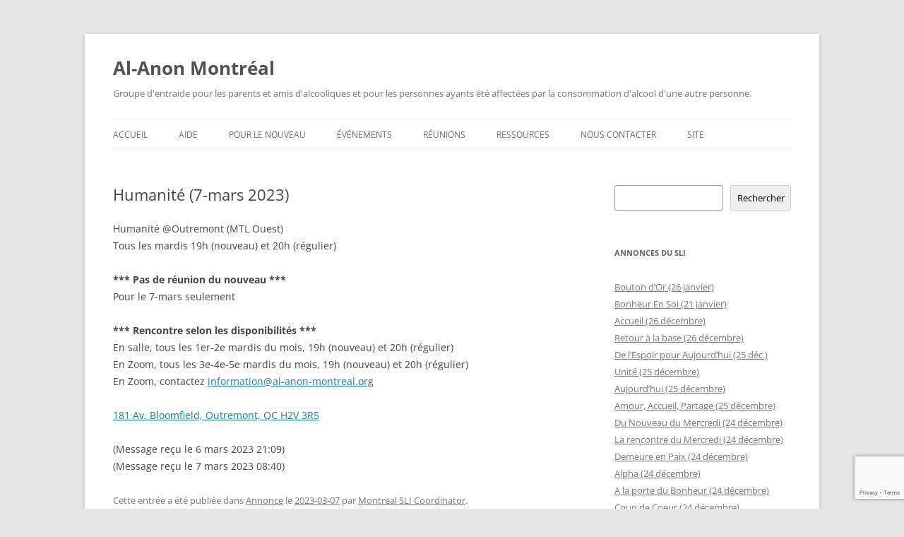

--- FILE ---
content_type: text/html; charset=UTF-8
request_url: https://al-anon-montreal.org/2023/03/humanite-7-mars/
body_size: 10834
content:
<!DOCTYPE html>
<!--[if IE 7]>
<html class="ie ie7" lang="fr-FR">
<![endif]-->
<!--[if IE 8]>
<html class="ie ie8" lang="fr-FR">
<![endif]-->
<!--[if !(IE 7) & !(IE 8)]><!-->
<html lang="fr-FR">
<!--<![endif]-->
<head>
<meta charset="UTF-8" />
<meta name="viewport" content="width=device-width, initial-scale=1.0" />
<title>Humanité (7-mars 2023) | Al-Anon Montréal</title>
<link rel="profile" href="https://gmpg.org/xfn/11" />
<link rel="pingback" href="https://al-anon-montreal.org/xmlrpc.php">
<!--[if lt IE 9]>
<script src="https://al-anon-montreal.org/wp-content/themes/twentytwelve/js/html5.js?ver=3.7.0" type="text/javascript"></script>
<![endif]-->
<meta name='robots' content='max-image-preview:large' />
	<style>img:is([sizes="auto" i], [sizes^="auto," i]) { contain-intrinsic-size: 3000px 1500px }</style>
	<link rel="alternate" type="application/rss+xml" title="Al-Anon Montréal &raquo; Flux" href="https://al-anon-montreal.org/feed/" />
<link rel="alternate" type="application/rss+xml" title="Al-Anon Montréal &raquo; Flux des commentaires" href="https://al-anon-montreal.org/comments/feed/" />
<script type="text/javascript">
/* <![CDATA[ */
window._wpemojiSettings = {"baseUrl":"https:\/\/s.w.org\/images\/core\/emoji\/16.0.1\/72x72\/","ext":".png","svgUrl":"https:\/\/s.w.org\/images\/core\/emoji\/16.0.1\/svg\/","svgExt":".svg","source":{"concatemoji":"https:\/\/al-anon-montreal.org\/wp-includes\/js\/wp-emoji-release.min.js?ver=6.8.3"}};
/*! This file is auto-generated */
!function(s,n){var o,i,e;function c(e){try{var t={supportTests:e,timestamp:(new Date).valueOf()};sessionStorage.setItem(o,JSON.stringify(t))}catch(e){}}function p(e,t,n){e.clearRect(0,0,e.canvas.width,e.canvas.height),e.fillText(t,0,0);var t=new Uint32Array(e.getImageData(0,0,e.canvas.width,e.canvas.height).data),a=(e.clearRect(0,0,e.canvas.width,e.canvas.height),e.fillText(n,0,0),new Uint32Array(e.getImageData(0,0,e.canvas.width,e.canvas.height).data));return t.every(function(e,t){return e===a[t]})}function u(e,t){e.clearRect(0,0,e.canvas.width,e.canvas.height),e.fillText(t,0,0);for(var n=e.getImageData(16,16,1,1),a=0;a<n.data.length;a++)if(0!==n.data[a])return!1;return!0}function f(e,t,n,a){switch(t){case"flag":return n(e,"\ud83c\udff3\ufe0f\u200d\u26a7\ufe0f","\ud83c\udff3\ufe0f\u200b\u26a7\ufe0f")?!1:!n(e,"\ud83c\udde8\ud83c\uddf6","\ud83c\udde8\u200b\ud83c\uddf6")&&!n(e,"\ud83c\udff4\udb40\udc67\udb40\udc62\udb40\udc65\udb40\udc6e\udb40\udc67\udb40\udc7f","\ud83c\udff4\u200b\udb40\udc67\u200b\udb40\udc62\u200b\udb40\udc65\u200b\udb40\udc6e\u200b\udb40\udc67\u200b\udb40\udc7f");case"emoji":return!a(e,"\ud83e\udedf")}return!1}function g(e,t,n,a){var r="undefined"!=typeof WorkerGlobalScope&&self instanceof WorkerGlobalScope?new OffscreenCanvas(300,150):s.createElement("canvas"),o=r.getContext("2d",{willReadFrequently:!0}),i=(o.textBaseline="top",o.font="600 32px Arial",{});return e.forEach(function(e){i[e]=t(o,e,n,a)}),i}function t(e){var t=s.createElement("script");t.src=e,t.defer=!0,s.head.appendChild(t)}"undefined"!=typeof Promise&&(o="wpEmojiSettingsSupports",i=["flag","emoji"],n.supports={everything:!0,everythingExceptFlag:!0},e=new Promise(function(e){s.addEventListener("DOMContentLoaded",e,{once:!0})}),new Promise(function(t){var n=function(){try{var e=JSON.parse(sessionStorage.getItem(o));if("object"==typeof e&&"number"==typeof e.timestamp&&(new Date).valueOf()<e.timestamp+604800&&"object"==typeof e.supportTests)return e.supportTests}catch(e){}return null}();if(!n){if("undefined"!=typeof Worker&&"undefined"!=typeof OffscreenCanvas&&"undefined"!=typeof URL&&URL.createObjectURL&&"undefined"!=typeof Blob)try{var e="postMessage("+g.toString()+"("+[JSON.stringify(i),f.toString(),p.toString(),u.toString()].join(",")+"));",a=new Blob([e],{type:"text/javascript"}),r=new Worker(URL.createObjectURL(a),{name:"wpTestEmojiSupports"});return void(r.onmessage=function(e){c(n=e.data),r.terminate(),t(n)})}catch(e){}c(n=g(i,f,p,u))}t(n)}).then(function(e){for(var t in e)n.supports[t]=e[t],n.supports.everything=n.supports.everything&&n.supports[t],"flag"!==t&&(n.supports.everythingExceptFlag=n.supports.everythingExceptFlag&&n.supports[t]);n.supports.everythingExceptFlag=n.supports.everythingExceptFlag&&!n.supports.flag,n.DOMReady=!1,n.readyCallback=function(){n.DOMReady=!0}}).then(function(){return e}).then(function(){var e;n.supports.everything||(n.readyCallback(),(e=n.source||{}).concatemoji?t(e.concatemoji):e.wpemoji&&e.twemoji&&(t(e.twemoji),t(e.wpemoji)))}))}((window,document),window._wpemojiSettings);
/* ]]> */
</script>
<style id='wp-emoji-styles-inline-css' type='text/css'>

	img.wp-smiley, img.emoji {
		display: inline !important;
		border: none !important;
		box-shadow: none !important;
		height: 1em !important;
		width: 1em !important;
		margin: 0 0.07em !important;
		vertical-align: -0.1em !important;
		background: none !important;
		padding: 0 !important;
	}
</style>
<link rel='stylesheet' id='wp-block-library-css' href='https://al-anon-montreal.org/wp-includes/css/dist/block-library/style.min.css?ver=6.8.3' type='text/css' media='all' />
<style id='wp-block-library-theme-inline-css' type='text/css'>
.wp-block-audio :where(figcaption){color:#555;font-size:13px;text-align:center}.is-dark-theme .wp-block-audio :where(figcaption){color:#ffffffa6}.wp-block-audio{margin:0 0 1em}.wp-block-code{border:1px solid #ccc;border-radius:4px;font-family:Menlo,Consolas,monaco,monospace;padding:.8em 1em}.wp-block-embed :where(figcaption){color:#555;font-size:13px;text-align:center}.is-dark-theme .wp-block-embed :where(figcaption){color:#ffffffa6}.wp-block-embed{margin:0 0 1em}.blocks-gallery-caption{color:#555;font-size:13px;text-align:center}.is-dark-theme .blocks-gallery-caption{color:#ffffffa6}:root :where(.wp-block-image figcaption){color:#555;font-size:13px;text-align:center}.is-dark-theme :root :where(.wp-block-image figcaption){color:#ffffffa6}.wp-block-image{margin:0 0 1em}.wp-block-pullquote{border-bottom:4px solid;border-top:4px solid;color:currentColor;margin-bottom:1.75em}.wp-block-pullquote cite,.wp-block-pullquote footer,.wp-block-pullquote__citation{color:currentColor;font-size:.8125em;font-style:normal;text-transform:uppercase}.wp-block-quote{border-left:.25em solid;margin:0 0 1.75em;padding-left:1em}.wp-block-quote cite,.wp-block-quote footer{color:currentColor;font-size:.8125em;font-style:normal;position:relative}.wp-block-quote:where(.has-text-align-right){border-left:none;border-right:.25em solid;padding-left:0;padding-right:1em}.wp-block-quote:where(.has-text-align-center){border:none;padding-left:0}.wp-block-quote.is-large,.wp-block-quote.is-style-large,.wp-block-quote:where(.is-style-plain){border:none}.wp-block-search .wp-block-search__label{font-weight:700}.wp-block-search__button{border:1px solid #ccc;padding:.375em .625em}:where(.wp-block-group.has-background){padding:1.25em 2.375em}.wp-block-separator.has-css-opacity{opacity:.4}.wp-block-separator{border:none;border-bottom:2px solid;margin-left:auto;margin-right:auto}.wp-block-separator.has-alpha-channel-opacity{opacity:1}.wp-block-separator:not(.is-style-wide):not(.is-style-dots){width:100px}.wp-block-separator.has-background:not(.is-style-dots){border-bottom:none;height:1px}.wp-block-separator.has-background:not(.is-style-wide):not(.is-style-dots){height:2px}.wp-block-table{margin:0 0 1em}.wp-block-table td,.wp-block-table th{word-break:normal}.wp-block-table :where(figcaption){color:#555;font-size:13px;text-align:center}.is-dark-theme .wp-block-table :where(figcaption){color:#ffffffa6}.wp-block-video :where(figcaption){color:#555;font-size:13px;text-align:center}.is-dark-theme .wp-block-video :where(figcaption){color:#ffffffa6}.wp-block-video{margin:0 0 1em}:root :where(.wp-block-template-part.has-background){margin-bottom:0;margin-top:0;padding:1.25em 2.375em}
</style>
<style id='classic-theme-styles-inline-css' type='text/css'>
/*! This file is auto-generated */
.wp-block-button__link{color:#fff;background-color:#32373c;border-radius:9999px;box-shadow:none;text-decoration:none;padding:calc(.667em + 2px) calc(1.333em + 2px);font-size:1.125em}.wp-block-file__button{background:#32373c;color:#fff;text-decoration:none}
</style>
<style id='global-styles-inline-css' type='text/css'>
:root{--wp--preset--aspect-ratio--square: 1;--wp--preset--aspect-ratio--4-3: 4/3;--wp--preset--aspect-ratio--3-4: 3/4;--wp--preset--aspect-ratio--3-2: 3/2;--wp--preset--aspect-ratio--2-3: 2/3;--wp--preset--aspect-ratio--16-9: 16/9;--wp--preset--aspect-ratio--9-16: 9/16;--wp--preset--color--black: #000000;--wp--preset--color--cyan-bluish-gray: #abb8c3;--wp--preset--color--white: #fff;--wp--preset--color--pale-pink: #f78da7;--wp--preset--color--vivid-red: #cf2e2e;--wp--preset--color--luminous-vivid-orange: #ff6900;--wp--preset--color--luminous-vivid-amber: #fcb900;--wp--preset--color--light-green-cyan: #7bdcb5;--wp--preset--color--vivid-green-cyan: #00d084;--wp--preset--color--pale-cyan-blue: #8ed1fc;--wp--preset--color--vivid-cyan-blue: #0693e3;--wp--preset--color--vivid-purple: #9b51e0;--wp--preset--color--blue: #21759b;--wp--preset--color--dark-gray: #444;--wp--preset--color--medium-gray: #9f9f9f;--wp--preset--color--light-gray: #e6e6e6;--wp--preset--gradient--vivid-cyan-blue-to-vivid-purple: linear-gradient(135deg,rgba(6,147,227,1) 0%,rgb(155,81,224) 100%);--wp--preset--gradient--light-green-cyan-to-vivid-green-cyan: linear-gradient(135deg,rgb(122,220,180) 0%,rgb(0,208,130) 100%);--wp--preset--gradient--luminous-vivid-amber-to-luminous-vivid-orange: linear-gradient(135deg,rgba(252,185,0,1) 0%,rgba(255,105,0,1) 100%);--wp--preset--gradient--luminous-vivid-orange-to-vivid-red: linear-gradient(135deg,rgba(255,105,0,1) 0%,rgb(207,46,46) 100%);--wp--preset--gradient--very-light-gray-to-cyan-bluish-gray: linear-gradient(135deg,rgb(238,238,238) 0%,rgb(169,184,195) 100%);--wp--preset--gradient--cool-to-warm-spectrum: linear-gradient(135deg,rgb(74,234,220) 0%,rgb(151,120,209) 20%,rgb(207,42,186) 40%,rgb(238,44,130) 60%,rgb(251,105,98) 80%,rgb(254,248,76) 100%);--wp--preset--gradient--blush-light-purple: linear-gradient(135deg,rgb(255,206,236) 0%,rgb(152,150,240) 100%);--wp--preset--gradient--blush-bordeaux: linear-gradient(135deg,rgb(254,205,165) 0%,rgb(254,45,45) 50%,rgb(107,0,62) 100%);--wp--preset--gradient--luminous-dusk: linear-gradient(135deg,rgb(255,203,112) 0%,rgb(199,81,192) 50%,rgb(65,88,208) 100%);--wp--preset--gradient--pale-ocean: linear-gradient(135deg,rgb(255,245,203) 0%,rgb(182,227,212) 50%,rgb(51,167,181) 100%);--wp--preset--gradient--electric-grass: linear-gradient(135deg,rgb(202,248,128) 0%,rgb(113,206,126) 100%);--wp--preset--gradient--midnight: linear-gradient(135deg,rgb(2,3,129) 0%,rgb(40,116,252) 100%);--wp--preset--font-size--small: 13px;--wp--preset--font-size--medium: 20px;--wp--preset--font-size--large: 36px;--wp--preset--font-size--x-large: 42px;--wp--preset--spacing--20: 0.44rem;--wp--preset--spacing--30: 0.67rem;--wp--preset--spacing--40: 1rem;--wp--preset--spacing--50: 1.5rem;--wp--preset--spacing--60: 2.25rem;--wp--preset--spacing--70: 3.38rem;--wp--preset--spacing--80: 5.06rem;--wp--preset--shadow--natural: 6px 6px 9px rgba(0, 0, 0, 0.2);--wp--preset--shadow--deep: 12px 12px 50px rgba(0, 0, 0, 0.4);--wp--preset--shadow--sharp: 6px 6px 0px rgba(0, 0, 0, 0.2);--wp--preset--shadow--outlined: 6px 6px 0px -3px rgba(255, 255, 255, 1), 6px 6px rgba(0, 0, 0, 1);--wp--preset--shadow--crisp: 6px 6px 0px rgba(0, 0, 0, 1);}:where(.is-layout-flex){gap: 0.5em;}:where(.is-layout-grid){gap: 0.5em;}body .is-layout-flex{display: flex;}.is-layout-flex{flex-wrap: wrap;align-items: center;}.is-layout-flex > :is(*, div){margin: 0;}body .is-layout-grid{display: grid;}.is-layout-grid > :is(*, div){margin: 0;}:where(.wp-block-columns.is-layout-flex){gap: 2em;}:where(.wp-block-columns.is-layout-grid){gap: 2em;}:where(.wp-block-post-template.is-layout-flex){gap: 1.25em;}:where(.wp-block-post-template.is-layout-grid){gap: 1.25em;}.has-black-color{color: var(--wp--preset--color--black) !important;}.has-cyan-bluish-gray-color{color: var(--wp--preset--color--cyan-bluish-gray) !important;}.has-white-color{color: var(--wp--preset--color--white) !important;}.has-pale-pink-color{color: var(--wp--preset--color--pale-pink) !important;}.has-vivid-red-color{color: var(--wp--preset--color--vivid-red) !important;}.has-luminous-vivid-orange-color{color: var(--wp--preset--color--luminous-vivid-orange) !important;}.has-luminous-vivid-amber-color{color: var(--wp--preset--color--luminous-vivid-amber) !important;}.has-light-green-cyan-color{color: var(--wp--preset--color--light-green-cyan) !important;}.has-vivid-green-cyan-color{color: var(--wp--preset--color--vivid-green-cyan) !important;}.has-pale-cyan-blue-color{color: var(--wp--preset--color--pale-cyan-blue) !important;}.has-vivid-cyan-blue-color{color: var(--wp--preset--color--vivid-cyan-blue) !important;}.has-vivid-purple-color{color: var(--wp--preset--color--vivid-purple) !important;}.has-black-background-color{background-color: var(--wp--preset--color--black) !important;}.has-cyan-bluish-gray-background-color{background-color: var(--wp--preset--color--cyan-bluish-gray) !important;}.has-white-background-color{background-color: var(--wp--preset--color--white) !important;}.has-pale-pink-background-color{background-color: var(--wp--preset--color--pale-pink) !important;}.has-vivid-red-background-color{background-color: var(--wp--preset--color--vivid-red) !important;}.has-luminous-vivid-orange-background-color{background-color: var(--wp--preset--color--luminous-vivid-orange) !important;}.has-luminous-vivid-amber-background-color{background-color: var(--wp--preset--color--luminous-vivid-amber) !important;}.has-light-green-cyan-background-color{background-color: var(--wp--preset--color--light-green-cyan) !important;}.has-vivid-green-cyan-background-color{background-color: var(--wp--preset--color--vivid-green-cyan) !important;}.has-pale-cyan-blue-background-color{background-color: var(--wp--preset--color--pale-cyan-blue) !important;}.has-vivid-cyan-blue-background-color{background-color: var(--wp--preset--color--vivid-cyan-blue) !important;}.has-vivid-purple-background-color{background-color: var(--wp--preset--color--vivid-purple) !important;}.has-black-border-color{border-color: var(--wp--preset--color--black) !important;}.has-cyan-bluish-gray-border-color{border-color: var(--wp--preset--color--cyan-bluish-gray) !important;}.has-white-border-color{border-color: var(--wp--preset--color--white) !important;}.has-pale-pink-border-color{border-color: var(--wp--preset--color--pale-pink) !important;}.has-vivid-red-border-color{border-color: var(--wp--preset--color--vivid-red) !important;}.has-luminous-vivid-orange-border-color{border-color: var(--wp--preset--color--luminous-vivid-orange) !important;}.has-luminous-vivid-amber-border-color{border-color: var(--wp--preset--color--luminous-vivid-amber) !important;}.has-light-green-cyan-border-color{border-color: var(--wp--preset--color--light-green-cyan) !important;}.has-vivid-green-cyan-border-color{border-color: var(--wp--preset--color--vivid-green-cyan) !important;}.has-pale-cyan-blue-border-color{border-color: var(--wp--preset--color--pale-cyan-blue) !important;}.has-vivid-cyan-blue-border-color{border-color: var(--wp--preset--color--vivid-cyan-blue) !important;}.has-vivid-purple-border-color{border-color: var(--wp--preset--color--vivid-purple) !important;}.has-vivid-cyan-blue-to-vivid-purple-gradient-background{background: var(--wp--preset--gradient--vivid-cyan-blue-to-vivid-purple) !important;}.has-light-green-cyan-to-vivid-green-cyan-gradient-background{background: var(--wp--preset--gradient--light-green-cyan-to-vivid-green-cyan) !important;}.has-luminous-vivid-amber-to-luminous-vivid-orange-gradient-background{background: var(--wp--preset--gradient--luminous-vivid-amber-to-luminous-vivid-orange) !important;}.has-luminous-vivid-orange-to-vivid-red-gradient-background{background: var(--wp--preset--gradient--luminous-vivid-orange-to-vivid-red) !important;}.has-very-light-gray-to-cyan-bluish-gray-gradient-background{background: var(--wp--preset--gradient--very-light-gray-to-cyan-bluish-gray) !important;}.has-cool-to-warm-spectrum-gradient-background{background: var(--wp--preset--gradient--cool-to-warm-spectrum) !important;}.has-blush-light-purple-gradient-background{background: var(--wp--preset--gradient--blush-light-purple) !important;}.has-blush-bordeaux-gradient-background{background: var(--wp--preset--gradient--blush-bordeaux) !important;}.has-luminous-dusk-gradient-background{background: var(--wp--preset--gradient--luminous-dusk) !important;}.has-pale-ocean-gradient-background{background: var(--wp--preset--gradient--pale-ocean) !important;}.has-electric-grass-gradient-background{background: var(--wp--preset--gradient--electric-grass) !important;}.has-midnight-gradient-background{background: var(--wp--preset--gradient--midnight) !important;}.has-small-font-size{font-size: var(--wp--preset--font-size--small) !important;}.has-medium-font-size{font-size: var(--wp--preset--font-size--medium) !important;}.has-large-font-size{font-size: var(--wp--preset--font-size--large) !important;}.has-x-large-font-size{font-size: var(--wp--preset--font-size--x-large) !important;}
:where(.wp-block-post-template.is-layout-flex){gap: 1.25em;}:where(.wp-block-post-template.is-layout-grid){gap: 1.25em;}
:where(.wp-block-columns.is-layout-flex){gap: 2em;}:where(.wp-block-columns.is-layout-grid){gap: 2em;}
:root :where(.wp-block-pullquote){font-size: 1.5em;line-height: 1.6;}
</style>
<link rel='stylesheet' id='contact-form-7-css' href='https://al-anon-montreal.org/wp-content/plugins/contact-form-7/includes/css/styles.css?ver=6.1.3' type='text/css' media='all' />
<link rel='stylesheet' id='twentytwelve-fonts-css' href='https://al-anon-montreal.org/wp-content/themes/twentytwelve/fonts/font-open-sans.css?ver=20230328' type='text/css' media='all' />
<link rel='stylesheet' id='twentytwelve-style-css' href='https://al-anon-montreal.org/wp-content/themes/twentytwelve/style.css?ver=20250715' type='text/css' media='all' />
<link rel='stylesheet' id='twentytwelve-block-style-css' href='https://al-anon-montreal.org/wp-content/themes/twentytwelve/css/blocks.css?ver=20240812' type='text/css' media='all' />
<!--[if lt IE 9]>
<link rel='stylesheet' id='twentytwelve-ie-css' href='https://al-anon-montreal.org/wp-content/themes/twentytwelve/css/ie.css?ver=20240722' type='text/css' media='all' />
<![endif]-->
<link rel='stylesheet' id='cf7cf-style-css' href='https://al-anon-montreal.org/wp-content/plugins/cf7-conditional-fields/style.css?ver=2.6.6' type='text/css' media='all' />
<script type="text/javascript" src="https://al-anon-montreal.org/wp-includes/js/jquery/jquery.min.js?ver=3.7.1" id="jquery-core-js"></script>
<script type="text/javascript" src="https://al-anon-montreal.org/wp-includes/js/jquery/jquery-migrate.min.js?ver=3.4.1" id="jquery-migrate-js"></script>
<script type="text/javascript" src="https://al-anon-montreal.org/wp-content/themes/twentytwelve/js/navigation.js?ver=20250303" id="twentytwelve-navigation-js" defer="defer" data-wp-strategy="defer"></script>
<link rel="https://api.w.org/" href="https://al-anon-montreal.org/wp-json/" /><link rel="alternate" title="JSON" type="application/json" href="https://al-anon-montreal.org/wp-json/wp/v2/posts/13874" /><link rel="EditURI" type="application/rsd+xml" title="RSD" href="https://al-anon-montreal.org/xmlrpc.php?rsd" />
<meta name="generator" content="WordPress 6.8.3" />
<link rel="canonical" href="https://al-anon-montreal.org/2023/03/humanite-7-mars/" />
<link rel='shortlink' href='https://al-anon-montreal.org/?p=13874' />
<link rel="alternate" title="oEmbed (JSON)" type="application/json+oembed" href="https://al-anon-montreal.org/wp-json/oembed/1.0/embed?url=https%3A%2F%2Fal-anon-montreal.org%2F2023%2F03%2Fhumanite-7-mars%2F" />
<link rel="alternate" title="oEmbed (XML)" type="text/xml+oembed" href="https://al-anon-montreal.org/wp-json/oembed/1.0/embed?url=https%3A%2F%2Fal-anon-montreal.org%2F2023%2F03%2Fhumanite-7-mars%2F&#038;format=xml" />
<!-- Analytics by WP Statistics - https://wp-statistics.com -->
</head>

<body class="wp-singular post-template-default single single-post postid-13874 single-format-standard wp-embed-responsive wp-theme-twentytwelve custom-font-enabled">
<div id="page" class="hfeed site">
	<a class="screen-reader-text skip-link" href="#content">Aller au contenu</a>
	<header id="masthead" class="site-header">
		<hgroup>
					<h1 class="site-title"><a href="https://al-anon-montreal.org/" rel="home" >Al-Anon Montréal</a></h1>
			<h2 class="site-description">Groupe d&#039;entraide pour les parents et amis d&#039;alcooliques et pour les personnes ayants été affectées par la consommation d&#039;alcool d&#039;une autre personne.</h2>
		</hgroup>

		<nav id="site-navigation" class="main-navigation">
			<button class="menu-toggle">Menu</button>
			<div class="menu-principal-container"><ul id="menu-principal" class="nav-menu"><li id="menu-item-479" class="menu-item menu-item-type-custom menu-item-object-custom menu-item-home menu-item-has-children menu-item-479"><a href="https://al-anon-montreal.org">Accueil</a>
<ul class="sub-menu">
	<li id="menu-item-17071" class="menu-item menu-item-type-post_type menu-item-object-page menu-item-17071"><a href="https://al-anon-montreal.org/reunions/al-anon-francais/">Al-Anon MTL français</a></li>
	<li id="menu-item-17072" class="menu-item menu-item-type-post_type menu-item-object-page menu-item-17072"><a href="https://al-anon-montreal.org/reunions/alateen/">Alateen MTL français</a></li>
	<li id="menu-item-17070" class="menu-item menu-item-type-post_type menu-item-object-page menu-item-17070"><a href="https://al-anon-montreal.org/reunions/al-anon-mtl-espanol/">Al-Anon MTL español</a></li>
	<li id="menu-item-17073" class="menu-item menu-item-type-post_type menu-item-object-page menu-item-17073"><a href="https://al-anon-montreal.org/reunions/al-anon-english/">AIS 88 English Meetings</a></li>
</ul>
</li>
<li id="menu-item-191" class="menu-item menu-item-type-post_type menu-item-object-page menu-item-191"><a href="https://al-anon-montreal.org/aide/">Aide</a></li>
<li id="menu-item-207" class="menu-item menu-item-type-post_type menu-item-object-page menu-item-has-children menu-item-207"><a href="https://al-anon-montreal.org/nouveau/">Pour le nouveau</a>
<ul class="sub-menu">
	<li id="menu-item-223" class="menu-item menu-item-type-post_type menu-item-object-page menu-item-223"><a href="https://al-anon-montreal.org/nouveau/quest-ce-que-al-anon/">Qu’est-ce que Al-Anon / Alateen ?</a></li>
	<li id="menu-item-230" class="menu-item menu-item-type-post_type menu-item-object-page menu-item-230"><a href="https://al-anon-montreal.org/nouveau/anonymat/">Anonymat</a></li>
	<li id="menu-item-222" class="menu-item menu-item-type-post_type menu-item-object-page menu-item-222"><a href="https://al-anon-montreal.org/nouveau/al-anon-est-il-pour-moi/">Al-Anon est-il pour moi ?</a></li>
	<li id="menu-item-224" class="menu-item menu-item-type-post_type menu-item-object-page menu-item-224"><a href="https://al-anon-montreal.org/nouveau/faq/">Questions fréquemment posées</a></li>
</ul>
</li>
<li id="menu-item-161" class="menu-item menu-item-type-post_type menu-item-object-page menu-item-has-children menu-item-161"><a href="https://al-anon-montreal.org/evenements/">Événements</a>
<ul class="sub-menu">
	<li id="menu-item-12281" class="menu-item menu-item-type-taxonomy menu-item-object-category menu-item-12281"><a href="https://al-anon-montreal.org/categorie/anniversaire/">Anniversaire</a></li>
	<li id="menu-item-597" class="menu-item menu-item-type-taxonomy menu-item-object-category current-post-ancestor current-menu-parent current-post-parent menu-item-597"><a href="https://al-anon-montreal.org/categorie/annonce/">Annonces</a></li>
	<li id="menu-item-12319" class="menu-item menu-item-type-taxonomy menu-item-object-category menu-item-12319"><a href="https://al-anon-montreal.org/categorie/assemblee-ensemble/">Assemblée Ensemble</a></li>
	<li id="menu-item-13260" class="menu-item menu-item-type-taxonomy menu-item-object-category menu-item-13260"><a href="https://al-anon-montreal.org/categorie/assemblee-ouverte/">Assemblée Ouverte</a></li>
	<li id="menu-item-13199" class="menu-item menu-item-type-taxonomy menu-item-object-category menu-item-13199"><a href="https://al-anon-montreal.org/categorie/congres-aa/">Congrès AA</a></li>
	<li id="menu-item-13200" class="menu-item menu-item-type-taxonomy menu-item-object-category menu-item-13200"><a href="https://al-anon-montreal.org/categorie/fermeture-definitive/">Fermeture Définitive</a></li>
	<li id="menu-item-12318" class="menu-item menu-item-type-taxonomy menu-item-object-category menu-item-12318"><a href="https://al-anon-montreal.org/categorie/fermeture-temporaire/">Fermeture Temporaire</a></li>
	<li id="menu-item-16114" class="menu-item menu-item-type-post_type menu-item-object-page menu-item-16114"><a href="https://al-anon-montreal.org/evenements/rencontre-du-sli-2025/">Rencontre du SLI (2025)</a></li>
</ul>
</li>
<li id="menu-item-208" class="menu-item menu-item-type-post_type menu-item-object-page menu-item-has-children menu-item-208"><a href="https://al-anon-montreal.org/reunions/">Réunions</a>
<ul class="sub-menu">
	<li id="menu-item-7809" class="menu-item menu-item-type-post_type menu-item-object-page menu-item-7809"><a href="https://al-anon-montreal.org/reunions/al-anon-francais/">Al-Anon MTL français</a></li>
	<li id="menu-item-7810" class="menu-item menu-item-type-post_type menu-item-object-page menu-item-7810"><a href="https://al-anon-montreal.org/reunions/alateen/">Alateen MTL français</a></li>
	<li id="menu-item-17059" class="menu-item menu-item-type-post_type menu-item-object-page menu-item-17059"><a href="https://al-anon-montreal.org/reunions/al-anon-mtl-espanol/">Al-Anon MTL español</a></li>
	<li id="menu-item-17150" class="menu-item menu-item-type-post_type menu-item-object-page menu-item-17150"><a href="https://al-anon-montreal.org/reunions/al-anon-english/">AIS 88 English Meetings</a></li>
	<li id="menu-item-1142" class="menu-item menu-item-type-custom menu-item-object-custom menu-item-1142"><a href="https://al-anon.org/fr/reunions-al-anon/outil-de-recherche-pour-les-reunions-al-anon/">Al-Anon (BSM)</a></li>
</ul>
</li>
<li id="menu-item-390" class="menu-item menu-item-type-post_type menu-item-object-page menu-item-has-children menu-item-390"><a href="https://al-anon-montreal.org/ressources/">Ressources</a>
<ul class="sub-menu">
	<li id="menu-item-14383" class="menu-item menu-item-type-post_type menu-item-object-page menu-item-14383"><a href="https://al-anon-montreal.org/ressources/alateen/">Alateen</a></li>
	<li id="menu-item-1390" class="menu-item menu-item-type-post_type menu-item-object-page menu-item-1390"><a href="https://al-anon-montreal.org/ressources/documentation/">Documentation</a></li>
	<li id="menu-item-377" class="menu-item menu-item-type-post_type menu-item-object-page menu-item-has-children menu-item-377"><a href="https://al-anon-montreal.org/ressources/information-publique/">Information Publique</a>
	<ul class="sub-menu">
		<li id="menu-item-17192" class="menu-item menu-item-type-post_type menu-item-object-page menu-item-17192"><a href="https://al-anon-montreal.org/ressources/information-publique/comment-aider-les-jeunes/">Lettre aux professionnels en relation d’aide aux étudiants</a></li>
		<li id="menu-item-17191" class="menu-item menu-item-type-post_type menu-item-object-page menu-item-17191"><a href="https://al-anon-montreal.org/ressources/information-publique/pour-une-table-dinformation-ou-une-conference/">Offre de conférence ou table d’information dans une école</a></li>
	</ul>
</li>
	<li id="menu-item-358" class="menu-item menu-item-type-post_type menu-item-object-page menu-item-358"><a href="https://al-anon-montreal.org/ressources/pour-les-professionnels/">Pour les professionnels</a></li>
	<li id="menu-item-555" class="menu-item menu-item-type-post_type menu-item-object-page menu-item-555"><a href="https://al-anon-montreal.org/ressources/videos/">Vidéos</a></li>
	<li id="menu-item-1002" class="menu-item menu-item-type-post_type menu-item-object-page menu-item-1002"><a href="https://al-anon-montreal.org/ressources/liens/">Liens</a></li>
</ul>
</li>
<li id="menu-item-649" class="menu-item menu-item-type-post_type menu-item-object-page menu-item-has-children menu-item-649"><a href="https://al-anon-montreal.org/pour-nous-contacter/">Nous contacter</a>
<ul class="sub-menu">
	<li id="menu-item-14412" class="menu-item menu-item-type-post_type menu-item-object-page menu-item-14412"><a href="https://al-anon-montreal.org/pour-nous-contacter/cp7-cg/">Changement de groupe</a></li>
	<li id="menu-item-14408" class="menu-item menu-item-type-post_type menu-item-object-page menu-item-14408"><a href="https://al-anon-montreal.org/pour-nous-contacter/cp7-ag/">Anniversaire de groupe</a></li>
	<li id="menu-item-14413" class="menu-item menu-item-type-post_type menu-item-object-page menu-item-14413"><a href="https://al-anon-montreal.org/pour-nous-contacter/cp7-ah/">Anniversaire hors région</a></li>
	<li id="menu-item-14414" class="menu-item menu-item-type-post_type menu-item-object-page menu-item-14414"><a href="https://al-anon-montreal.org/pour-nous-contacter/cp7-ao/">Assemblée ouverte</a></li>
	<li id="menu-item-14409" class="menu-item menu-item-type-post_type menu-item-object-page menu-item-14409"><a href="https://al-anon-montreal.org/pour-nous-contacter/cp7-ft/">Fermeture temporaire</a></li>
	<li id="menu-item-14411" class="menu-item menu-item-type-post_type menu-item-object-page menu-item-14411"><a href="https://al-anon-montreal.org/pour-nous-contacter/cp7-rip/">Changement de RIP</a></li>
	<li id="menu-item-14410" class="menu-item menu-item-type-post_type menu-item-object-page menu-item-14410"><a href="https://al-anon-montreal.org/pour-nous-contacter/cp7-rsi/">Changement de RSI</a></li>
	<li id="menu-item-14503" class="menu-item menu-item-type-post_type menu-item-object-page menu-item-14503"><a href="https://al-anon-montreal.org/pour-nous-contacter/cp7-aa/">Congrès AA</a></li>
	<li id="menu-item-16527" class="menu-item menu-item-type-post_type menu-item-object-page menu-item-16527"><a href="https://al-anon-montreal.org/pour-nous-contacter/cp7-nas/">Nouvelle Adhésion au SLI</a></li>
</ul>
</li>
<li id="menu-item-14379" class="menu-item menu-item-type-post_type menu-item-object-page menu-item-14379"><a href="https://al-anon-montreal.org/plan-du-site/">Site</a></li>
</ul></div>		</nav><!-- #site-navigation -->

			</header><!-- #masthead -->

	<div id="main" class="wrapper">

	<div id="primary" class="site-content">
		<div id="content" role="main">

			
				
	<article id="post-13874" class="post-13874 post type-post status-publish format-standard hentry category-annonce">
				<header class="entry-header">
			
						<h1 class="entry-title">Humanité (7-mars 2023)</h1>
								</header><!-- .entry-header -->

				<div class="entry-content">
			
<p>Humanité @Outremont (MTL Ouest)<br>Tous les mardis 19h (nouveau) et 20h (régulier)</p>



<p><strong>*** Pas de réunion du nouveau ***</strong><br>Pour le 7-mars seulement</p>



<p><strong>*** Rencontre selon les disponibilités ***</strong><br>En salle, tous les 1er-2e mardis du mois, 19h (nouveau) et 20h (régulier)<br>En Zoom, tous les 3e-4e-5e mardis du mois, 19h (nouveau) et 20h (régulier)<br>En Zoom, contactez&nbsp;<a rel="noreferrer noopener" href="/cdn-cgi/l/email-protection#b1d8dfd7dec3dcd0c5d8dedff1d0dd9cd0dfdedf9cdcdedfc5c3d4d0dd9fdec3d6" target="_blank"><span class="__cf_email__" data-cfemail="83eaede5ecf1eee2f7eaecedc3e2efaee2edecedaeeeecedf7f1e6e2efadecf1e4">[email&#160;protected]</span></a></p>



<p><a href="https://goo.gl/maps/XB42RKhctgHwAACeA" data-type="URL" data-id="https://goo.gl/maps/XB42RKhctgHwAACeA">181 Av. Bloomfield, Outremont, QC H2V 3R5</a></p>



<p>(Message reçu le 6 mars 2023 21:09)<br>(Message reçu le 7 mars 2023 08:40)</p>
					</div><!-- .entry-content -->
		
		<footer class="entry-meta">
			Cette entrée a été publiée dans <a href="https://al-anon-montreal.org/categorie/annonce/" rel="category tag">Annonce</a> le <a href="https://al-anon-montreal.org/2023/03/humanite-7-mars/" title="00:00" rel="bookmark"><time class="entry-date" datetime="2023-03-07T00:00:00-05:00">2023-03-07</time></a> <span class="by-author">par <span class="author vcard"><a class="url fn n" href="https://al-anon-montreal.org/author/coordonateur/" title="Afficher tous les articles par Montreal SLI Coordinator" rel="author">Montreal SLI Coordinator</a></span></span>.								</footer><!-- .entry-meta -->
	</article><!-- #post -->

				<nav class="nav-single">
					<h3 class="assistive-text">Navigation des articles</h3>
					<span class="nav-previous"><a href="https://al-anon-montreal.org/2023/03/amour-accueil-partage-6-fevr/" rel="prev"><span class="meta-nav">&larr;</span> Amour, Accueil, Partage (6-mars 2023)</a></span>
					<span class="nav-next"><a href="https://al-anon-montreal.org/2023/03/45e-congres-aa-11-mars/" rel="next">45e Congrès AA (11-mars 2023) <span class="meta-nav">&rarr;</span></a></span>
				</nav><!-- .nav-single -->

				
<div id="comments" class="comments-area">

	
	
	
</div><!-- #comments .comments-area -->

			
		</div><!-- #content -->
	</div><!-- #primary -->


			<div id="secondary" class="widget-area" role="complementary">
			<aside id="block-2" class="widget widget_block widget_search"><form role="search" method="get" action="https://al-anon-montreal.org/" class="wp-block-search__button-outside wp-block-search__text-button wp-block-search"    ><label class="wp-block-search__label screen-reader-text" for="wp-block-search__input-1" >Rechercher</label><div class="wp-block-search__inside-wrapper " ><input class="wp-block-search__input" id="wp-block-search__input-1" placeholder="" value="" type="search" name="s" required /><button aria-label="Rechercher" class="wp-block-search__button wp-element-button" type="submit" >Rechercher</button></div></form></aside><aside id="block-11" class="widget widget_block">
<div class="wp-block-group"><div class="wp-block-group__inner-container is-layout-constrained wp-block-group-is-layout-constrained"><h3 class="widget-title">ANNONCES DU SLI</h3><div class="wp-widget-group__inner-blocks"><ul class="wp-block-latest-posts__list wp-block-latest-posts"><li><a class="wp-block-latest-posts__post-title" href="https://al-anon-montreal.org/2025/11/bouton-dor-26-janvier/">Bouton d&rsquo;Or (26 janvier)</a></li>
<li><a class="wp-block-latest-posts__post-title" href="https://al-anon-montreal.org/2025/11/bonheur-en-soi-21-janvier/">Bonheur En Soi (21 janvier)</a></li>
<li><a class="wp-block-latest-posts__post-title" href="https://al-anon-montreal.org/2025/11/accueil-26-decembre/">Accueil (26 décembre)</a></li>
<li><a class="wp-block-latest-posts__post-title" href="https://al-anon-montreal.org/2025/11/retour-a-la-base-26-decembre/">Retour à la base (26 décembre)</a></li>
<li><a class="wp-block-latest-posts__post-title" href="https://al-anon-montreal.org/2025/11/de-lespoir-pour-aujourdhui-25-decembre/">De l&rsquo;Espoir pour Aujourd&rsquo;hui (25 déc.)</a></li>
<li><a class="wp-block-latest-posts__post-title" href="https://al-anon-montreal.org/2025/11/unite-25-decembre/">Unité (25 décembre)</a></li>
<li><a class="wp-block-latest-posts__post-title" href="https://al-anon-montreal.org/2025/11/aujourdhui-25-decembre/">Aujourd&rsquo;hui (25 décembre)</a></li>
<li><a class="wp-block-latest-posts__post-title" href="https://al-anon-montreal.org/2025/11/amour-accueil-partage-25-decembre/">Amour, Accueil, Partage (25 décembre)</a></li>
<li><a class="wp-block-latest-posts__post-title" href="https://al-anon-montreal.org/2025/11/du-nouveau-du-mercredi-24-decembre/">Du Nouveau du Mercredi (24 décembre)</a></li>
<li><a class="wp-block-latest-posts__post-title" href="https://al-anon-montreal.org/2025/11/la-rencontre-du-mercredi-24-decembre/">La rencontre du Mercredi (24 décembre)</a></li>
<li><a class="wp-block-latest-posts__post-title" href="https://al-anon-montreal.org/2025/11/demeure-en-paix-24-decembre/">Demeure en Paix (24 décembre)</a></li>
<li><a class="wp-block-latest-posts__post-title" href="https://al-anon-montreal.org/2025/11/alpha-24-decembre/">Alpha (24 décembre)</a></li>
<li><a class="wp-block-latest-posts__post-title" href="https://al-anon-montreal.org/2025/11/a-la-porte-du-bonheur-24-decembre/">A la porte du Bonheur (24 décembre)</a></li>
<li><a class="wp-block-latest-posts__post-title" href="https://al-anon-montreal.org/2025/11/coup-de-coeur-24-decembre/">Coup de Coeur (24 décembre)</a></li>
<li><a class="wp-block-latest-posts__post-title" href="https://al-anon-montreal.org/2025/11/laisse-parler-ton-coeur-20-decembre/">Laisse parler ton cœur (20 décembre)</a></li>
<li><a class="wp-block-latest-posts__post-title" href="https://al-anon-montreal.org/2025/11/le-chemin-de-lespoir-20-decembre/">Le Chemin de l&rsquo;Espoir (20 décembre)</a></li>
<li><a class="wp-block-latest-posts__post-title" href="https://al-anon-montreal.org/2025/11/au-quai-du-bonheur-07-decembre/">Au quai du Bonheur (07 décembre)</a></li>
<li><a class="wp-block-latest-posts__post-title" href="https://al-anon-montreal.org/2025/11/rayon-despoir-4-decembre/">Rayon d&rsquo;Espoir (4 décembre)</a></li>
<li><a class="wp-block-latest-posts__post-title" href="https://al-anon-montreal.org/2025/11/humanite-2-decembre/">Humanité (2 décembre)</a></li>
<li><a class="wp-block-latest-posts__post-title" href="https://al-anon-montreal.org/2025/11/pour-mieux-saimer-30-novembre/">Pour mieux s&rsquo;aimer (30 novembre)</a></li>
<li><a class="wp-block-latest-posts__post-title" href="https://al-anon-montreal.org/2025/11/du-nouveau-25-novembre/">Du Nouveau (25 novembre)</a></li>
<li><a class="wp-block-latest-posts__post-title" href="https://al-anon-montreal.org/2025/11/le-partage-du-bonheur-18-novembre/">Le Partage du Bonheur (18 novembre)</a></li>
</ul></div></div></div>
</aside><aside id="block-4" class="widget widget_block"><iframe loading="lazy" src="https://calendar.google.com/calendar/embed?height=600&wkst=1&ctz=America%2FToronto&showPrint=0&mode=AGENDA&title=Al-Anon%20MTL&src=YzQxMGs1bWpqczk1OG43b2NjNDh0dnQzcmNAZ3JvdXAuY2FsZW5kYXIuZ29vZ2xlLmNvbQ&src=cG1wbzYyMGEzbzlidTZrNnAxNGoxZDZqNG9AZ3JvdXAuY2FsZW5kYXIuZ29vZ2xlLmNvbQ&src=ODA4ZGU2ZjQ0NzVlOGQ1MjZiZTU3ZGJiMDEyZTY5YWM3YTJhMGQ3ZmZlNDNkMWM1NTAwMzY2ZWY5MzA3ZjJjMUBncm91cC5jYWxlbmRhci5nb29nbGUuY29t&color=%23795548&color=%23a79b8e&color=%23a79b8e" style="border:solid 1px #777" width="800" height="600" frameborder="0" scrolling="no"></iframe></aside><aside id="block-7" class="widget widget_block"><p><b>Légende</b><br>
&#128309; rencontre en présentiel<br>
&#128310; fermeture temporaire<br>
&#128187; rencontre électronique<br>
&#127880; assemblée ouverte / anniversaire<br>
&#9855; accès handicapé</p></aside>		</div><!-- #secondary -->
		</div><!-- #main .wrapper -->
	<footer id="colophon" role="contentinfo">
		<div class="site-info">
									<a href="https://wordpress.org/" class="imprint" title="Plate-forme de publication personnelle à la pointe de la sémantique">
				Fièrement propulsé par WordPress			</a>
		</div><!-- .site-info -->
	</footer><!-- #colophon -->
</div><!-- #page -->

<script data-cfasync="false" src="/cdn-cgi/scripts/5c5dd728/cloudflare-static/email-decode.min.js"></script><script type="speculationrules">
{"prefetch":[{"source":"document","where":{"and":[{"href_matches":"\/*"},{"not":{"href_matches":["\/wp-*.php","\/wp-admin\/*","\/wp-content\/uploads\/*","\/wp-content\/*","\/wp-content\/plugins\/*","\/wp-content\/themes\/twentytwelve\/*","\/*\\?(.+)"]}},{"not":{"selector_matches":"a[rel~=\"nofollow\"]"}},{"not":{"selector_matches":".no-prefetch, .no-prefetch a"}}]},"eagerness":"conservative"}]}
</script>
<script type="text/javascript" src="https://al-anon-montreal.org/wp-includes/js/dist/hooks.min.js?ver=4d63a3d491d11ffd8ac6" id="wp-hooks-js"></script>
<script type="text/javascript" src="https://al-anon-montreal.org/wp-includes/js/dist/i18n.min.js?ver=5e580eb46a90c2b997e6" id="wp-i18n-js"></script>
<script type="text/javascript" id="wp-i18n-js-after">
/* <![CDATA[ */
wp.i18n.setLocaleData( { 'text direction\u0004ltr': [ 'ltr' ] } );
/* ]]> */
</script>
<script type="text/javascript" src="https://al-anon-montreal.org/wp-content/plugins/contact-form-7/includes/swv/js/index.js?ver=6.1.3" id="swv-js"></script>
<script type="text/javascript" id="contact-form-7-js-translations">
/* <![CDATA[ */
( function( domain, translations ) {
	var localeData = translations.locale_data[ domain ] || translations.locale_data.messages;
	localeData[""].domain = domain;
	wp.i18n.setLocaleData( localeData, domain );
} )( "contact-form-7", {"translation-revision-date":"2025-02-06 12:02:14+0000","generator":"GlotPress\/4.0.1","domain":"messages","locale_data":{"messages":{"":{"domain":"messages","plural-forms":"nplurals=2; plural=n > 1;","lang":"fr"},"This contact form is placed in the wrong place.":["Ce formulaire de contact est plac\u00e9 dans un mauvais endroit."],"Error:":["Erreur\u00a0:"]}},"comment":{"reference":"includes\/js\/index.js"}} );
/* ]]> */
</script>
<script type="text/javascript" id="contact-form-7-js-before">
/* <![CDATA[ */
var wpcf7 = {
    "api": {
        "root": "https:\/\/al-anon-montreal.org\/wp-json\/",
        "namespace": "contact-form-7\/v1"
    },
    "cached": 1
};
/* ]]> */
</script>
<script type="text/javascript" src="https://al-anon-montreal.org/wp-content/plugins/contact-form-7/includes/js/index.js?ver=6.1.3" id="contact-form-7-js"></script>
<script type="text/javascript" id="wp-statistics-tracker-js-extra">
/* <![CDATA[ */
var WP_Statistics_Tracker_Object = {"requestUrl":"https:\/\/al-anon-montreal.org\/wp-json\/wp-statistics\/v2","ajaxUrl":"https:\/\/al-anon-montreal.org\/wp-admin\/admin-ajax.php","hitParams":{"wp_statistics_hit":1,"source_type":"post","source_id":13874,"search_query":"","signature":"28a5909f789148afc1174f5a5e439586","endpoint":"hit"},"onlineParams":{"wp_statistics_hit":1,"source_type":"post","source_id":13874,"search_query":"","signature":"28a5909f789148afc1174f5a5e439586","endpoint":"online"},"option":{"userOnline":"1","dntEnabled":"1","bypassAdBlockers":"","consentIntegration":{"name":null,"status":[]},"isPreview":false,"trackAnonymously":false,"isWpConsentApiActive":false,"consentLevel":"disabled"},"jsCheckTime":"60000","isLegacyEventLoaded":"","customEventAjaxUrl":"https:\/\/al-anon-montreal.org\/wp-admin\/admin-ajax.php?action=wp_statistics_custom_event&nonce=bdbe55b2f0"};
/* ]]> */
</script>
<script type="text/javascript" src="https://al-anon-montreal.org/wp-content/plugins/wp-statistics/assets/js/tracker.js?ver=14.15.6" id="wp-statistics-tracker-js"></script>
<script type="text/javascript" id="wpcf7cf-scripts-js-extra">
/* <![CDATA[ */
var wpcf7cf_global_settings = {"ajaxurl":"https:\/\/al-anon-montreal.org\/wp-admin\/admin-ajax.php"};
/* ]]> */
</script>
<script type="text/javascript" src="https://al-anon-montreal.org/wp-content/plugins/cf7-conditional-fields/js/scripts.js?ver=2.6.6" id="wpcf7cf-scripts-js"></script>
<script type="text/javascript" src="https://www.google.com/recaptcha/api.js?render=6Ld6yAAcAAAAAHApnVaDs--0KQc7JrHOAU4E02ca&amp;ver=3.0" id="google-recaptcha-js"></script>
<script type="text/javascript" src="https://al-anon-montreal.org/wp-includes/js/dist/vendor/wp-polyfill.min.js?ver=3.15.0" id="wp-polyfill-js"></script>
<script type="text/javascript" id="wpcf7-recaptcha-js-before">
/* <![CDATA[ */
var wpcf7_recaptcha = {
    "sitekey": "6Ld6yAAcAAAAAHApnVaDs--0KQc7JrHOAU4E02ca",
    "actions": {
        "homepage": "homepage",
        "contactform": "contactform"
    }
};
/* ]]> */
</script>
<script type="text/javascript" src="https://al-anon-montreal.org/wp-content/plugins/contact-form-7/modules/recaptcha/index.js?ver=6.1.3" id="wpcf7-recaptcha-js"></script>
<script defer src="https://static.cloudflareinsights.com/beacon.min.js/vcd15cbe7772f49c399c6a5babf22c1241717689176015" integrity="sha512-ZpsOmlRQV6y907TI0dKBHq9Md29nnaEIPlkf84rnaERnq6zvWvPUqr2ft8M1aS28oN72PdrCzSjY4U6VaAw1EQ==" data-cf-beacon='{"version":"2024.11.0","token":"c048d4a650454e76afc761153819255d","r":1,"server_timing":{"name":{"cfCacheStatus":true,"cfEdge":true,"cfExtPri":true,"cfL4":true,"cfOrigin":true,"cfSpeedBrain":true},"location_startswith":null}}' crossorigin="anonymous"></script>
</body>
</html>


--- FILE ---
content_type: text/html; charset=utf-8
request_url: https://www.google.com/recaptcha/api2/anchor?ar=1&k=6Ld6yAAcAAAAAHApnVaDs--0KQc7JrHOAU4E02ca&co=aHR0cHM6Ly9hbC1hbm9uLW1vbnRyZWFsLm9yZzo0NDM.&hl=en&v=TkacYOdEJbdB_JjX802TMer9&size=invisible&anchor-ms=20000&execute-ms=15000&cb=jqs8rn5bib4j
body_size: 45213
content:
<!DOCTYPE HTML><html dir="ltr" lang="en"><head><meta http-equiv="Content-Type" content="text/html; charset=UTF-8">
<meta http-equiv="X-UA-Compatible" content="IE=edge">
<title>reCAPTCHA</title>
<style type="text/css">
/* cyrillic-ext */
@font-face {
  font-family: 'Roboto';
  font-style: normal;
  font-weight: 400;
  src: url(//fonts.gstatic.com/s/roboto/v18/KFOmCnqEu92Fr1Mu72xKKTU1Kvnz.woff2) format('woff2');
  unicode-range: U+0460-052F, U+1C80-1C8A, U+20B4, U+2DE0-2DFF, U+A640-A69F, U+FE2E-FE2F;
}
/* cyrillic */
@font-face {
  font-family: 'Roboto';
  font-style: normal;
  font-weight: 400;
  src: url(//fonts.gstatic.com/s/roboto/v18/KFOmCnqEu92Fr1Mu5mxKKTU1Kvnz.woff2) format('woff2');
  unicode-range: U+0301, U+0400-045F, U+0490-0491, U+04B0-04B1, U+2116;
}
/* greek-ext */
@font-face {
  font-family: 'Roboto';
  font-style: normal;
  font-weight: 400;
  src: url(//fonts.gstatic.com/s/roboto/v18/KFOmCnqEu92Fr1Mu7mxKKTU1Kvnz.woff2) format('woff2');
  unicode-range: U+1F00-1FFF;
}
/* greek */
@font-face {
  font-family: 'Roboto';
  font-style: normal;
  font-weight: 400;
  src: url(//fonts.gstatic.com/s/roboto/v18/KFOmCnqEu92Fr1Mu4WxKKTU1Kvnz.woff2) format('woff2');
  unicode-range: U+0370-0377, U+037A-037F, U+0384-038A, U+038C, U+038E-03A1, U+03A3-03FF;
}
/* vietnamese */
@font-face {
  font-family: 'Roboto';
  font-style: normal;
  font-weight: 400;
  src: url(//fonts.gstatic.com/s/roboto/v18/KFOmCnqEu92Fr1Mu7WxKKTU1Kvnz.woff2) format('woff2');
  unicode-range: U+0102-0103, U+0110-0111, U+0128-0129, U+0168-0169, U+01A0-01A1, U+01AF-01B0, U+0300-0301, U+0303-0304, U+0308-0309, U+0323, U+0329, U+1EA0-1EF9, U+20AB;
}
/* latin-ext */
@font-face {
  font-family: 'Roboto';
  font-style: normal;
  font-weight: 400;
  src: url(//fonts.gstatic.com/s/roboto/v18/KFOmCnqEu92Fr1Mu7GxKKTU1Kvnz.woff2) format('woff2');
  unicode-range: U+0100-02BA, U+02BD-02C5, U+02C7-02CC, U+02CE-02D7, U+02DD-02FF, U+0304, U+0308, U+0329, U+1D00-1DBF, U+1E00-1E9F, U+1EF2-1EFF, U+2020, U+20A0-20AB, U+20AD-20C0, U+2113, U+2C60-2C7F, U+A720-A7FF;
}
/* latin */
@font-face {
  font-family: 'Roboto';
  font-style: normal;
  font-weight: 400;
  src: url(//fonts.gstatic.com/s/roboto/v18/KFOmCnqEu92Fr1Mu4mxKKTU1Kg.woff2) format('woff2');
  unicode-range: U+0000-00FF, U+0131, U+0152-0153, U+02BB-02BC, U+02C6, U+02DA, U+02DC, U+0304, U+0308, U+0329, U+2000-206F, U+20AC, U+2122, U+2191, U+2193, U+2212, U+2215, U+FEFF, U+FFFD;
}
/* cyrillic-ext */
@font-face {
  font-family: 'Roboto';
  font-style: normal;
  font-weight: 500;
  src: url(//fonts.gstatic.com/s/roboto/v18/KFOlCnqEu92Fr1MmEU9fCRc4AMP6lbBP.woff2) format('woff2');
  unicode-range: U+0460-052F, U+1C80-1C8A, U+20B4, U+2DE0-2DFF, U+A640-A69F, U+FE2E-FE2F;
}
/* cyrillic */
@font-face {
  font-family: 'Roboto';
  font-style: normal;
  font-weight: 500;
  src: url(//fonts.gstatic.com/s/roboto/v18/KFOlCnqEu92Fr1MmEU9fABc4AMP6lbBP.woff2) format('woff2');
  unicode-range: U+0301, U+0400-045F, U+0490-0491, U+04B0-04B1, U+2116;
}
/* greek-ext */
@font-face {
  font-family: 'Roboto';
  font-style: normal;
  font-weight: 500;
  src: url(//fonts.gstatic.com/s/roboto/v18/KFOlCnqEu92Fr1MmEU9fCBc4AMP6lbBP.woff2) format('woff2');
  unicode-range: U+1F00-1FFF;
}
/* greek */
@font-face {
  font-family: 'Roboto';
  font-style: normal;
  font-weight: 500;
  src: url(//fonts.gstatic.com/s/roboto/v18/KFOlCnqEu92Fr1MmEU9fBxc4AMP6lbBP.woff2) format('woff2');
  unicode-range: U+0370-0377, U+037A-037F, U+0384-038A, U+038C, U+038E-03A1, U+03A3-03FF;
}
/* vietnamese */
@font-face {
  font-family: 'Roboto';
  font-style: normal;
  font-weight: 500;
  src: url(//fonts.gstatic.com/s/roboto/v18/KFOlCnqEu92Fr1MmEU9fCxc4AMP6lbBP.woff2) format('woff2');
  unicode-range: U+0102-0103, U+0110-0111, U+0128-0129, U+0168-0169, U+01A0-01A1, U+01AF-01B0, U+0300-0301, U+0303-0304, U+0308-0309, U+0323, U+0329, U+1EA0-1EF9, U+20AB;
}
/* latin-ext */
@font-face {
  font-family: 'Roboto';
  font-style: normal;
  font-weight: 500;
  src: url(//fonts.gstatic.com/s/roboto/v18/KFOlCnqEu92Fr1MmEU9fChc4AMP6lbBP.woff2) format('woff2');
  unicode-range: U+0100-02BA, U+02BD-02C5, U+02C7-02CC, U+02CE-02D7, U+02DD-02FF, U+0304, U+0308, U+0329, U+1D00-1DBF, U+1E00-1E9F, U+1EF2-1EFF, U+2020, U+20A0-20AB, U+20AD-20C0, U+2113, U+2C60-2C7F, U+A720-A7FF;
}
/* latin */
@font-face {
  font-family: 'Roboto';
  font-style: normal;
  font-weight: 500;
  src: url(//fonts.gstatic.com/s/roboto/v18/KFOlCnqEu92Fr1MmEU9fBBc4AMP6lQ.woff2) format('woff2');
  unicode-range: U+0000-00FF, U+0131, U+0152-0153, U+02BB-02BC, U+02C6, U+02DA, U+02DC, U+0304, U+0308, U+0329, U+2000-206F, U+20AC, U+2122, U+2191, U+2193, U+2212, U+2215, U+FEFF, U+FFFD;
}
/* cyrillic-ext */
@font-face {
  font-family: 'Roboto';
  font-style: normal;
  font-weight: 900;
  src: url(//fonts.gstatic.com/s/roboto/v18/KFOlCnqEu92Fr1MmYUtfCRc4AMP6lbBP.woff2) format('woff2');
  unicode-range: U+0460-052F, U+1C80-1C8A, U+20B4, U+2DE0-2DFF, U+A640-A69F, U+FE2E-FE2F;
}
/* cyrillic */
@font-face {
  font-family: 'Roboto';
  font-style: normal;
  font-weight: 900;
  src: url(//fonts.gstatic.com/s/roboto/v18/KFOlCnqEu92Fr1MmYUtfABc4AMP6lbBP.woff2) format('woff2');
  unicode-range: U+0301, U+0400-045F, U+0490-0491, U+04B0-04B1, U+2116;
}
/* greek-ext */
@font-face {
  font-family: 'Roboto';
  font-style: normal;
  font-weight: 900;
  src: url(//fonts.gstatic.com/s/roboto/v18/KFOlCnqEu92Fr1MmYUtfCBc4AMP6lbBP.woff2) format('woff2');
  unicode-range: U+1F00-1FFF;
}
/* greek */
@font-face {
  font-family: 'Roboto';
  font-style: normal;
  font-weight: 900;
  src: url(//fonts.gstatic.com/s/roboto/v18/KFOlCnqEu92Fr1MmYUtfBxc4AMP6lbBP.woff2) format('woff2');
  unicode-range: U+0370-0377, U+037A-037F, U+0384-038A, U+038C, U+038E-03A1, U+03A3-03FF;
}
/* vietnamese */
@font-face {
  font-family: 'Roboto';
  font-style: normal;
  font-weight: 900;
  src: url(//fonts.gstatic.com/s/roboto/v18/KFOlCnqEu92Fr1MmYUtfCxc4AMP6lbBP.woff2) format('woff2');
  unicode-range: U+0102-0103, U+0110-0111, U+0128-0129, U+0168-0169, U+01A0-01A1, U+01AF-01B0, U+0300-0301, U+0303-0304, U+0308-0309, U+0323, U+0329, U+1EA0-1EF9, U+20AB;
}
/* latin-ext */
@font-face {
  font-family: 'Roboto';
  font-style: normal;
  font-weight: 900;
  src: url(//fonts.gstatic.com/s/roboto/v18/KFOlCnqEu92Fr1MmYUtfChc4AMP6lbBP.woff2) format('woff2');
  unicode-range: U+0100-02BA, U+02BD-02C5, U+02C7-02CC, U+02CE-02D7, U+02DD-02FF, U+0304, U+0308, U+0329, U+1D00-1DBF, U+1E00-1E9F, U+1EF2-1EFF, U+2020, U+20A0-20AB, U+20AD-20C0, U+2113, U+2C60-2C7F, U+A720-A7FF;
}
/* latin */
@font-face {
  font-family: 'Roboto';
  font-style: normal;
  font-weight: 900;
  src: url(//fonts.gstatic.com/s/roboto/v18/KFOlCnqEu92Fr1MmYUtfBBc4AMP6lQ.woff2) format('woff2');
  unicode-range: U+0000-00FF, U+0131, U+0152-0153, U+02BB-02BC, U+02C6, U+02DA, U+02DC, U+0304, U+0308, U+0329, U+2000-206F, U+20AC, U+2122, U+2191, U+2193, U+2212, U+2215, U+FEFF, U+FFFD;
}

</style>
<link rel="stylesheet" type="text/css" href="https://www.gstatic.com/recaptcha/releases/TkacYOdEJbdB_JjX802TMer9/styles__ltr.css">
<script nonce="m-3ICXeCaQ4ZrKPjLL1fBA" type="text/javascript">window['__recaptcha_api'] = 'https://www.google.com/recaptcha/api2/';</script>
<script type="text/javascript" src="https://www.gstatic.com/recaptcha/releases/TkacYOdEJbdB_JjX802TMer9/recaptcha__en.js" nonce="m-3ICXeCaQ4ZrKPjLL1fBA">
      
    </script></head>
<body><div id="rc-anchor-alert" class="rc-anchor-alert"></div>
<input type="hidden" id="recaptcha-token" value="[base64]">
<script type="text/javascript" nonce="m-3ICXeCaQ4ZrKPjLL1fBA">
      recaptcha.anchor.Main.init("[\x22ainput\x22,[\x22bgdata\x22,\x22\x22,\[base64]/SFtmKytdPWc6KGc8MjA0OD9IW2YrK109Zz4+NnwxOTI6KChnJjY0NTEyKT09NTUyOTYmJnYrMTxMLmxlbmd0aCYmKEwuY2hhckNvZGVBdCh2KzEpJjY0NTEyKT09NTYzMjA/[base64]/[base64]/[base64]/[base64]/[base64]/[base64]/[base64]/[base64]/[base64]/[base64]/[base64]/[base64]/[base64]\\u003d\\u003d\x22,\[base64]\\u003d\x22,\[base64]/[base64]/[base64]/DUdJSyvCt8KLRcOjVMK4w7DDn8OIwrVBUsOMdcKWw4DDhMOVwoDCrDQNMcKuPgsUAsKbw6sWb8K3SMKPw6zCicKgRzFdKGbDrMO/ZcKWMEktW17DsMOuGVltIGsswoNyw4M7FcOOwopMw4/DsSlqanzCusKqw5s/[base64]/CrMKQBsODFyIuw4bCmX/CghBrwol5w5TDgMOxWDFaCXJJQMOxZsKKTsKPw43CvcOLwr4KwrE+DmjCosOYYCcuworDnsK+HQEDfcKSNmnCrWoAwp4/McKbw6UVwpd0E0JDNQUywrcBBsKow7bDlD8KZBbCtsKcYnzCp8OSw5VGEwVsAWPDtUDCg8K7w6DDscKtIsO7w5g4w6fCtcKvL8KOScOaNXVYw4NmBMO/[base64]/ComXCnQTDq8KqNiXClD/CjMOWAGvDn8OHw7LCrGgZFsOASDnDvsKSa8O4UsKJw7sGwrdLwqHCv8KRwqLCisK5woA/w4XCvcOfwonDhVHCoWFmCg5daiVcw5ABBcOTwphKwpDDv0xeJl7CtXwywqoxwqdvw7bDoxrCh2wWw43CsGBgwp/DnSDCjE5GwqcHw4EMw7cxUHPCoMKzccOowoDCh8OkwoJWwolxaAhcdjZzfwvCrAJAXsOOw7bCth4hH1vDvS8lXsKkw6/DgMOnUsOKw7ggw5cswoHCghNjw4tSPBx0cCRWKsO/[base64]/DvF/[base64]/ChsOfQMKcdijDkHQfw5M6wpzCgsOmTW55w6rDrMKZE0/Du8Kmw4bCtkrDi8KjwqIkHMK8w7BqTAnDj8KRwrTDtDHCuT3Du8OwLEPDh8OAV3DDisKtw6sQwrvCuAdzwpLCkg/Dnx/Dl8O0w7zDoVEOw47DjcKlwoTDqlnCvcKtw47DosOZW8KDFTU5IsOLfnBTEWYBw4siw4nCqSXDgEzDtsOQSCHDpzbDjcOcTMKcw4/CvsOVw4JRwrTCvWjDt2Q9WzoXw6fCkkPDusOZw7bCmMKwWsOIw7goAg5vwpsIHhhCUWgKB8OwaU7DoMK9VlMKwpIWwojDi8KtF8OhMSjCg2hUw60wcS3Dr1xAXsOywqHCkzTDkGImBsOfa1VqwrfDpUo6w7UMT8KKwp7CicOBHsO9w6/[base64]/w5kew6/[base64]/DucKTw4PDj8KpYRB+w5zDnXF6w78LTDt/WhrCnBrDkFzCkMOOw6sWwojDgMOBw5p8BhsOTsOkwqHDiS7CrUXCgMOaJcOYwpTCinzCmMKSKcKUw7JKPAYCW8Oiw65OAR/DrMOvDMKPwp/DpzEMASvDsTp2wqobw4LCsAPDmDlEwqzDr8K5w6AhwpzCh28XKsO9Tnk6wrYkFMKkSHjCmMKAfFTDs3s4w4p9HcK5fsOxw7hja8OfWybDgGdmwrYVwrh7dCBAdMKCasOawrlVYcOAbcObZx8Jwq/DlRDDp8KOwpNCAjoDKD9Jw6PDjMOcw47CgsOmdk/DpCtNQ8KSw5AhXMObw6LCjzh0w5nCicK1BjxzwqAEW8OaA8K3wrsFHGLDtDFCUsO4LDnCgsKJIMKhRB/DsE/DrcOiXycTw4Jzwo3CljXCpBjCjzjCk8Ofw5PCrsK4BsKAw6hQEsKuw4odwpM1S8ONPnLDiAgSw53CvcOFwrLCrH3DmAbDjQxhPcK1VcKsCVDCksOLw6U2w7suXG3Csg7DoMO1wq/CpsK1wrbDh8K1wpvCqU/DoDwrAC/Cswxow5bDiMO2LGwwFxV6w4rCq8Oew7A9RcOwcsOoCUI3wo/[base64]/CpFZPw6nDu8KVZWLDgMOPwrMewqxbM8K7JMKZcnXCg2vChToWw7tFbG3Ch8K2w5HCnMKyw7XChcObw4kwwqx6w5/Cp8K0wprCmcKrwq4ww73CuT7ChE5Yw7zDtcKxw5TDr8OswqXDvsKJVDDCsMK2JEYABcO3CsKyBVbCv8KPw6ccw7TCs8OMw4zDn0hcFcKGI8KSw6/Cj8KzMUrCpkYOw7zCpsKnwqrDgMOSwrAiw502wqTDtcOkw5HDpcKYL8KARhnDscKXEMKNUGfDuMK/[base64]/Crm51eRkAdcKBHBTDgMO5f8Ogwq5nW8OJw5ssw6LDicOmw6Eawo0Qw4MBTMKdw6AqBGjDvw9xwoo0w57CvsO4Bkg9aMOFTCPDj3nDjjRsFmgSwpJKwpfCggnDjzbDm3RvwojCqE/DtkBtw4QDwr7CrgnDkcOnwrIHEhUdKcKtwozCosOUw6jClcOBw4DCnDw9aMOYwrl4w6PDk8KlDGp8wqHDun8teMKVwqLCuMODBsOJwq8zIMO+DcKnWnN2w6I9L8OYw7HDmg/Cg8OuTCUMdBwiw5/Chwx5wovDsDhwZsK5wpVSY8Onw6DDgnvDu8ORwqnDtHkjCgfDtcKhagbCk3N9DBHDucOTwq7Dr8OrwpHCphPDmMK0Kx3CoMK/wo8Swq/[base64]/Ds8K+wqYBEh7CuMKoAsKlHMK/w5PCq8KgfjnCinzCnMOcw7sLwohnw75aYnkOfwBQwrjDjy3DigQ/bRlPw5AOWg45BMK5E3tLw4Z6C2QowpcwU8K9bMKdYhXDqWDDssKjw5LDs1vCncK3JQgKQWTCjcKbw7rDqMK6YcKSJMOew4DCo1nDuMK0IU3CusKMKsO3woLDvsOxXyTCuDLDpF/DiMKGQ8KlSsOuBsOaw41xSMOZwq3Cr8Ksaw/CvHd8wrLCkk0CwqlUw4zDpcKzw60zDMOrwp/DhETDv2DDnMKHckR5JsOow53DqMKDIWpHwpDCsMKSwpo4FMOAw6vDoXQMw67DlScYwrLDixoWwrRxP8Kbwqsow61yU8O9RzbCvG9tecKDw4DCocKWw67CiMOFw6liQBvDmsOJw7PCv2VTPsOyw7d/UcOhw7ZWacOnw7zChwE9w6Uyw5fCmwEaaMKXwrzCsMOzdsK7w4HCicKsKcKuwrPCpC5WUU4CVXTCmMO7w7R8IcO0FBZtw6LDrGLDmBDDvXw+aMKBw58GYcK8w4sRw7zDqsOVGT/[base64]/KcKcwrTDhcO8w784csOrL8OXwrXCqsKeLkrDrsOHwqRowotkw7TDr8OOZV3CmsKFBsO2w5HCuMKQwqQNwp4/CDDDksK4XVfCijnCgVFxTh1pYcOgw47CpAtrDFPDrMO5KsKJOMOlCmUpaWBuKw/DnzfDrMKsw7zDnsK0wqUhwqbDgiHCuFzDolvClsKRwprCqMOmw6I4wr0YeCBraAl0woXDpVHCoHLCvT7CosKvHjwzYld6w5oSwqhQYcK0w5ZkRSTCgcKgw6zCicKcdMOQM8KFw67CtcK1wpvDlTfCvsOfw5bDtMK/[base64]/[base64]/Dj8Kxw5TDl8Onwrx6w6TDglsmdMOqw7ZEbGHDrcKIZMKVw6LDtcOiYcKUYMKcwq1BTm0owrfDtwAMTMOgwqTCtxImVcKYwolFwowtKzQdwpFzIzkQwoBSwoYhWD1jwozDgsOpwp4MwoQxDgDDmsOaOQrDgcK0L8OYwrzChDgQAcK/[base64]/wpxgw40xwpAnQsKAwrMpH8KbwrXCosKQQMKoVQZaw4jCusKVIRBcCH/CgsKPw73DnS3DrQDDrsODNhzCjMOvwq3CpFEcTcOvwoYbYUslYMOdwpfDuijDjnxKwq8OPMOfVQZLw7jCoMOZUSZjaS/[base64]/CpsOVwoXDjcOkDGHDqwhyYcK8bB3CnMOUIMOna1HCmsKxcMO2B8KKwr3DgRklw7Avw4rDiMOow49DfhrCgcOqwqlzSA9Qw4M2CsK1A1fDt8OddAF4wofDuA8JFsOOJ2HDtcORwpbCnCPDtBfCtcOfwqbDvW83eMKeJEzCqG/[base64]/ClsO2IQPCqMOMw5NcwoLCqywqw6RqwpEhw4luw5TDi8OxUMO3woArwppZEMKNAsOadiDCh2PDs8O/UsK5VsKfwpRKw79JM8O9w6oCwpVcw5kqAsKfw7nChcO9RHc+w78ewpHDvcOeJ8O3w57Ck8KUwoAcwqLDi8KLw7fDocOoSlYewqtRw58gBw5uw4luB8ORF8Olwopywpdvwq/ClsKvwr4ECMK4wrnCrsK5FGjDkMK1YR9Ow4RBAk3CvcOeCcOjwo7Du8K8w4LDhjopwoHCk8K/wrMJw4zDuiLCicOgwrXCn8K7woNKBzfCkGR8U8O8UsOtfcKEEMKpHcO9w7txSinDjsKrVsOYQnZaK8KAw44tw4/CmcK0wrcSw5/[base64]/J8KSDTPCgcKIwp9NwqrDunDClXRqw7YkdgjDk8OAGcO9wojCmTJ2anZzb8KgJcKRLEvDrsKdJ8KowpdZWcOWw41zaMK5w50XRlHCvsOhwo7CrMK8w584DlhCwovDuUARelPCpGcCwrd3wrLDhFdiwrEEHThWw5Nmwo/DvcKQw53DnmpKwpo+McKsw4QhBMKOwoLCvcKwRcKvw6F+WgVJwrPDpMO2KCDCnsKkwp0LwqPDp0xKwoJqbcK/woLDv8KlY8K6FTHCuSk8V3bCrsKFDnjDoWHDuMK4woPDh8Orw5o/EjzChU3CvAMAwoc2EsKiCcKsWBzDvcKtw58Cw7NbKWnDskbDvsKSOzwxPzMnKg/CrMKCwo0Uw5fCr8KUw5wLCD8JLRZOZsO4DcOZw4Utd8KJw78ZwqZSwrrDhAXDpTfCscKgST85w4nCqXZvw5/[base64]/[base64]/w7J7wrHClhI9HlRWwrpHwoJQfXIhZAVKw5wIwrlZw5DDmloONHHCgMKyw5RQw5E/w7HCqcKywqDDmMKeFMO0clopwqZkwokWw4ckw6Edwr3DszDCk0fCtcOjwrdCFFIjwrzDiMKlLcK4fXFkwqo6DF47ScOmPCoFQMKJK8K5w7/Dv8KxcFrCkcKdfwViQVhVwq/Cp3LDlQfCvmItNMK2A3nDjh1vUsO7D8OEPsK3w7rDlsKycXUdwrvDk8OCw7krA0xxXTLCkiBWwqPChMKZWFTCsFd5DRrDh1rDrMKpHyQ/a3TDhx0vw5wnwpbCpMOYwpnDpF/DmsKZAMKlwqvCvjIawpvDsFzDnFgeclnDrAthwo05HcO1w4Epw5VkwoUCw5k5w5BsO8KLw5k+wo7DlAA7IAjClMKpRcO9KMKfw44bG8OQYCnDvX42wrXCoCbDslk9wq4xw6VUJxkqPj7DqRzDv8O8Q8OrZh/DpsK4w4tMDyELw7bCusKMQy3DsB9iw57Dh8KbwrPCrsKdRMKBXx58Sgxpw49fwqB/wpNSwoTCtD/DpGnDsBssw5LDjFAGw45dRWl3wqPCvwvDsMKmLTFyIknDlEzCjcKzOH7DjsOlw4ZiNgANwpwRV8KOMMKXwoNuw4QGZsOPNsKjwrlfw6LCoWjCjsKawrN3VsK9w7YNaDTDvy9bKMOoC8OBKsOHAsKoeVrCsgTDs0fClUbDijvCg8K3w5xUw6Nlw5PCgMKvw5/Cpkl7w5Q8CsK6woLDtMKTw5TCtk0ANcKGZsKXwrxpKyvCnMOewoBKPcKqfsORKmPDiMKtw4N2NnEWYx3CiH7Dg8KqGkbCpFdaw47Clh7DsBTDhcKZVlTDgXDClsKZFW0dwosfw7MleMOVTlF7w4vCmUPDg8KCcw/[base64]/[base64]/CpEDCiEvDjcOgWzR6QMKvw6dtw7jDin3DsMOuDMKmUTHDtFbDrMK0G8OgOlIpw4xGcsOtwr47FsOnKDI6w4HCtcOvwrxRwoohaH7DjHgOwoLCkcKwwoDDucKvwq9wWhPCrMKeD1IjwpPDgsK2OSoaDcO/wp/CnDbDicOYVEYtwpvChcKPEMOETEjCgsOzw4fDvMOuw7bCoU5uw6JkfDlXw5lhTk1wP1nDlsKvC2HCrEXCp27DjcKBLBXCmcKYHB3CtkjCsVR2IsO9wq/ClkjDmVAxE2LDinvDucKgw6EkIm4sa8OrYMKZw5LCmsOrNFTDpj/Ds8O1EcO8wonDicKVUHTDkHLDrwBtwoTChcKoGcOsXxd8RUzClMKMA8OWAMK3DH3Cr8K4JMKZRzbDkQ/DhMOiOMKQwoR0w4nCu8Ojw6zDijhLJjPDmXcuwq/[base64]/wp1ywpbDgMOCDcKeN0Bwa0HCrcOxFSFQCcKaw704eMOWw7nDkykZKMKLZMOYw6jCi0XDkcOJw6g8DMOBw67CpD97wpHDq8K1wqE/XC1wTcO2SyLCqmIvw6Euw4HCig7Cvl7DpMKcwpJSwqjDqHHDlcKVw5PCon3DncKFQMKpw4cXWi/Cp8KzdxYQwpFfw7nCnMKGw6nDm8OcScKww4JvcAXCnMOmTMKae8OoUMOYwqDChQXDlMKGw7PCgVU5L0kqwqBsawLDkcKtIUs2E1VCwrcEw5bDisOUFB/Cp8OCDFjDrMOgw6fCpR/Dt8KTasKkLcKGwo9rw5ctw7fDvHjCjDHCqsOVw7I6DjJ/ecOWw5/DlmbDs8O1XgXDv2cQwq7CvsOYwpAZwrvCs8OLw7vDgw/[base64]/Dmi1IAMKAZyXCv1bDlg7DpyzDiCzDo8KCw57DnwpzwqwUO8OMwq/CuXXChsOaesO7w6PDuQcmZlfDlsOqwrXDnxcVCVLDu8KhSMK4w5Vawo/DqsKLd1fClljDkjbCicKSwr7DkXJoUsOKHcKqI8KEwpVIwrLCgB7Dv8OHw4o+I8KBQ8KHcMK5c8Ohw712w4spwp19csK/woHDj8KCw79owobDg8O7w59hwps/wr0Hw47CmEYXw4dBw6zDlMKfw4bCiW/CoBjCuVXCjULDgsOKwo/Ci8KNwqpCfjUyXxFoXCjDmCPDhcOzwrDDvsK+Y8Oww6hGaGbCm0MCYR3DqWhLYMOYO8KPCxLCnifCqSzCuinCmF3Cm8KMD2B7wq7Cs8O5CzzCicKJY8KOwqBBwqHCiMOXwovCgMKNwpnDlcOQS8KMaHbCrcK8VWU7w5/[base64]/X8KcE8KQw7YaIULCkyPCrVHCp8ODw5tUeDVgwo/DpcKrM8O4PcOJwpLCncKEamNXNSrChnTCl8KdecOAX8KcVEvCrsK8d8O1TcKnMMOlw6XCkRzDolBTY8ODwqvCvC/Dpjwjwq7DmsO7w4rCnMOnNEDDgsK1w70Cw77CmMKMw5zDpnHCjcKCwojDikHCssKxw7XCoGnDiMKYMU7CssKfw5LDsmfDpSXDuCgnwrRjMsO7K8OrwqbChhrCi8OYw7dSYcOgwpzCrMKOa0A0w4DDtl/Cq8KOwoQvwrQFEcKTNcKuLsOqfQM1w459TsKyw7TClnLCshR3wpHChMO+L8OUw4MhQMO1WgwUwqVRwp0/JsKrDsK8WMOoR3VawrXDp8OuMXAoP1h6HT1HNHHCl2UOCsKAWsOlw77CrsKpSB8wWsOdOn8QW8ORwrjDjTdCw5JPJRfDoUIrL27DpsO1w4bDpMKGLgrCgXJfMwHCpnPDj8KcDH3ChE49wqjCgMK5w7/[base64]/DhxIew5dKw5XDu38zwr/DpsKCw7fDtTd9GylQUMOzV8KUYMOCRcKyVwRrwqxKw4t5wrR9N1nDtzY6McKtFcKYwoMYwobCq8Kefk3DpFYcwplEw4XDg1oPwqFbwpBGF2HDngVPHBwPw4/Dm8KQScK0KU3CqcO/wohZwpnDv8OsPsO6wrRaw5ZKJmAkw5VhLnPDvhfCvC/ClS7DkAbCgHlCw6vDux3DpsKOwo/CpTbCiMORVCpLwrlJw78uwr3DvsOVanF8wrYUwpIFVcKhXMKze8OEQnJBTcKwLxfDksOSGcKEaBxnwr3DqcOdw6bDo8KAMmtbw5g4cjHCqkfDkcO3A8K1wrLDuQrDm8OUw5Vgw5cvwo5wwr1gw47ChCVpw6MrNCVmw4fCtMO8w7XCo8O8wpbDhcKDwoNFT35/[base64]/[base64]/UjbCkXwKGMOaScOow7DDpRTCnEPCol81w7XCj00swo3CsSZPGBfDjMOTw6k/w55qJSHCrm1cwo3Drnk/NXnDl8Odw6XDoBpnXMKuw4sxw57CncK9wq/[base64]/wpFVV8OJwpvDhRDDkCMLwr/CgcKzAiLDq8Onw6E+BMKKRyTDkVXCtsOnwoTDmGvDmMKYUiLDvRbDvwJEQsKAw4Ihw4wywq1pwqtMw60TYH52MH1OcMO6w4PDnsKpZXHCsH3CuMO/w5Frwp3CgsKuK0DChn1QTcKaCMOuPRjDnQksOMOQDBXCkkrDuFQiwox/IEnDripVwqg5XBTDsWrDs8ONTyzDv2rDkEXDq8OnA3QgEEY7wosbw5Fqw6x1VQcAw7zCksKJwqDDvQAzw6ccwovDssKvw4gmw73Cj8OXYHsbwpBEai98woTCinJvbcOywrPDvVxkRnTCgm9Fw57CjmBFw7rCpMO8YnFedg3Dqh/CuBYJRRp0w7pwwr4KEcOPw47CoMKhZEsFwpl4YhXDk8Oiwo83wodaw57CglbCgsK/BjjCjxp3c8OAYAPDvQU2SMKXw7FAHnA/WMObwqRiccKHHcOJT3t4LlLDvMOeZ8KYRGvCgcOgDyjCswrCkwwkw5/[base64]/IRXDusKDckhLw4MITsKGBSnChjppIcOkw5FLwpfDsMKcdU3DkMKqwo1vNcODUQ3Dmh0FwpgFw7tZBkEpw6nDvMKiw5ljBFthTR3Cs8K+dsKGBsO1wrVtKXtcwpRbw6jDjU13w7TCsMK+MsOJUsOUNMObH0bCuUA0eF/DosK2wpNcHMO6w6jCssKQdG/CtSLDjsOIJcO9wohPwr3CtsOTw4XDvMKQY8O5w4vCkmEFcsKIwoHDmcO8PFDClms+GMOIBWlrw5LDpsKXWRjDinYnd8OXwr9oflx+YxrDvcOlw60fbsO5LHHCnR7DoMKfw6F4wowiwrjDkU/DpkYvwqfCrcK4wqRLLMKpU8OqPSPCq8KaDksXwr97LWQnUGTCnsK+wrcFQFVWM8K7wqjCkH/Dv8Ksw4Rfw71owqTDlMKMKlofdsK1PhvCoS7DrMKKw6hfB0PCmcK1ckLDm8KFw6EXw6pTwoRsCm/Cr8O0GMKOU8K0by0Ew7DDgwtyLz7DgmJgIsO9UAwsw5LCjsOqMDTDlMK0EsOYw6XCmMOwasKhwo8/wqPDjcKRFcKUw7zDj8KabsKFAWfDjQzCpxRjTMKlw5/CvsOxwrJPwoEtCcKDwotvFDbDsjhsDcKJD8K/[base64]/Dv0DCpsOqIFrCucK1wpTChcO3DwR3w4XDmFxmVynDm0fDoFIDwqlrworDm8OaAzRmwrAEesKEMBXDtlFrL8Omwp/[base64]/[base64]/[base64]/Cp8KiWcOjw4fDuQ/DmC/CnMKzwojCr8K9KjnDnT7CoA7Dn8KELcKCdHphJl1MwpDDvisFw6rCr8OhY8OZwpnDlw1Ywrtfa8KCw7UYEhUTGQLCtSfCggdDH8K/w6RrEMOEw4QNBT3Cn1Ejw7bDiMKwdsKvdcKfJsOHwrvCl8O+w4dgwpATaMK1eRHDnl1CwqDDuD3DkFAOw5IHQcOowrc8w5rDtcOOwqoAZDINw6LCosOQfC/CkMKnQcOaw6kww6BJFMOMKsKmJMKMw7h1ZcOkLWjCq1cFGQkLw7vCuFdYwp7Dm8KyT8OSaMK3woXDgMOjOV3DscOhJFsWw4fCvsOKIMKHL1PDkcKNUwPCnMKFwo5Jw510w6/[base64]/WFU7GsOZw53Cl8ONbMOTwpXDgCHDsiHCpA7Cpjp2VsKow4MVwoQUw5wmw75dwrvCkyfDiVBfZwdTahbDmsORY8OBYWXCi8KGw5pMCyYVCcORwpUwS1QqwqFqGcKKwp4/KlLCu0/ClcKgw59qZcKWMcOnwrDCgcKuwoMVMsKvVMOXYcK0w6U0VsOIByEIGMK6FDrDlsOqw4VgCcOpHhjDmMOLwqjDs8KWwpNKV2JYJS8pwoDCjX0Ww5BERSLDpB/[base64]/SBdCd8K6Bl/DkDp2ew7CjFfCkSFsDMOJwqrCqcKKSAwzw5YAwrVRw4x4QxM1wpQ+wpbCthTDgMKyYXcICMKIGBoxwoILLWJlID8bLy8DFcK1a8ObdsKQKl/[base64]/wpN0wrIkazd8LF7DgsKdwrM2YGvCj8OmW8O9wr3DrsOmH8OjWhPDsm/[base64]/[base64]/[base64]/CuMKwwrbDphrCmB3DrznDllfCuDDDlsObwqjDr0TCmjpNMcKywqnDuzLCrV3Cv2g1w6AzwpHDtsKIwovDg2AtWsOSw53CgsKsQ8OXw5rDq8Kaw4XDhClxw6kWw7dHwqcBwp7CpDMzw6IxNXbDosOoLyvDr2DDtcO2JsOsw4hMw7QpOMOwwprChMOFFn3Ckzg0O3/DjB8Cwog/w4LDr2ciDlvCnEchMMKgTXh0w5JREBJ3wr7DicKqC0piwrhWwqxkw58CIMODRMOfw53CosKHwoXCk8O5w5lnworCuSVkwqXDry/Cn8KvJQnCoHDDs8OtDsOtPzM3w6oVw4ZzCHHCkSJOwppWw4FOA3kqIMO+HsOMaMOAF8Olw71Dw67Cv8OcFWLChytJwrIsEsO8w4XDuF0/d2DDvxnDjUFuw6jCqyAtcMO3MTnChDDCrTlVeCzDp8OSw5VGccK7PsKZwox7wrk4woskK25xwr/Dr8KCwqfCjHFOwp7Dt28HNBNfNsOVworCmGrCryk6wrvDqwEqGVs7WMOaL3bCgsKwwpzDhMOBSWzDpXpMLMKZwqcPRXDDscKCwq5UYm0je8Opw6TDtjPDpsKvwp5XfSXCuRlUw6FFw6dYBMOvdyLDumrDpsO+wqE3w5pRChPDrcKMfG/DpcOEw6HCnMK7fHpIJcK1woTDkkgfcGofwoEXPWnDoF/CmCIZccO+w7Mdw5XCjV/DiUTCnBXDlkjCkgbCrcKbdcKQaQ4/w5VVJ2s6w783w6JSBMKXLlI1U2VmDzEUw63ClUjDvizCp8Oww4c6wp13w7rDp8KHw6dwF8Orwo3CucKXMHvCkDXDusKxwptvwqYWw5RsVEbCjDN3w78jLAHCnMOnQcOWXGLDqUIqEsKJwoIRNzxeJ8O+wpXCgH4MwqDDqcKqw63DmcODFw1FfcK+wqLCocO3fy/Cl8O4wrPCmzPCo8OPwrHCpcK2wpNLKG/Cp8KYWcOgZgfCocKLwrfCiTQgwrfDk00/wqrCowN0wqPChcKtw6hYw5gbwqLDp8K+RsOHwrPDsCp7w7MVwqlxwpnDscO+w6Atw4c2V8O7ND/CoFDDvMO9w4g0w6cGw7gBw6oJbSgBFcKRMsKZwoRDHmDDrTPDt8O7UHA1K8OtE25/wpgkw4XDuMK5w5TCqcKsV8KHdMOIDEDDrcKTdMKMw5jCosKBJ8KuwrDDhF7CvVvCvhnDrjhqLsKYFMKmW3nDm8OYEAcNwp/Dpi7CjzpVwq/DqsOPw4AowqzDq8OwC8KHYsODK8OZwr4JKCPCpncZfQfCtsORdQQ7CsKXwpgNwqcxTMOaw7xww7FewpZUX8K4EcO9w7x7ezF5wpRLwr/Cs8OXQ8KkczrCqMOSwoRkw4HDm8OcUcO1wpHCuMO2w5p8wqrCo8O8GlHDj3cjwqvDqcOIeW1GU8OtLXbDm8KTwo1tw63DncO9wpFMwrrDp2hZw65gwrIOwrQaah/CmXjCqUHCiVbCqsObalDCvXJPZcOaXT3CgMOcw68pG1tPbHRxEMOhw5LClsOEHVjDtQY6NG8wVSHCgDN9AXU7UFZXQcKJbVvDq8OxdcO7w6vDk8KmZT8gUDDCuMOOYcKAw7XDtlLDuh3Du8OWwoHCgiFJGsKewp/CjDjCknHDucKDwr7DoMKZaXduY1XDsnlIUgFHdMOFwonCtnUXSGh9UzHCicOPVsOpZMKFEsK6BcK0w6lbNRfCl8O7AFvDucKww4YRasOWw4lyw6/CsWhHw67DqUozO8OLUcOMWsOkZl/[base64]/w7fCl29kw4I4w5rDhxE/wrUNw7HDucKlXXbDiiRnacO1a8Kswp/Cl8Ouah4eFMO/w7vDhAnClcKSwpPDmMOYY8KKCgkZSwQ/w5jCuFd3w4HDu8KqwqR9wq05wrjCtT/Cr8OgQsO7wosoKA84NMOawpUlw77Ct8OFw51iLMKNO8OwGV/Cs8Kmwq/[base64]/SA3CsXfCh8Kww6jDmMOdR8OZw546woDCjsKEcWELQ2UQI8ONwoHCn2rDpnTCsCY4wqUPw7XCkcOEI8K9PiPDikQ9RcOvwqTCkWJHGSsNwqzDiB1lw5ITVH/DpUHChXc7M8Kdw67Dj8KqwrsoAlTCo8OQwoDCi8ODUcO5QsOaXMKew6XDn1zDmRrDocOJF8KOFwjCsS9LD8OWwrY7L8O+wrZuIMKyw4RYwoR8OsOLwoPDnMKrRj9zw5rDi8KmAjnDu2LCp8ORUTTDjypEBUdqw6PCrlzDnQrCrTsWBHTDojTCkmdKfBI+w6rDsMOqUX/DiQR5BhZ2ccO6w7DDplw9w4Mvw5guw54HwqPCr8KMaBzDl8KYwowNwp3DoRIJw71TAncOVxXDuUHClGEXw4ECScOzIiskw67CsMONw5LCvCEDAsOxw5pld2ASwozCq8K2wpTDpMOBw6fCisO4w6/DsMKaSk5SwrbCl2khIQ7DqcO/AcOlw4DDocOWw6BGw6bCicKewprCucKqLmXCsylew7fCj1DCrAfDusOUw74YZcKyT8OZBGzCny8zw6HClcOuwpwlw6DDjsK+wo/DmHc8E8KWwrLDhMK+w71Le8OYAFHCosO9cDrDr8KHLMKjBkAjUl9Rw4NiA0NfUMONc8Kqw6TCiMK0w5sVY8K+Y8KZHRF/[base64]/WQBKwpnDhHApH20uIcKKw7pbEwF3P8OCVirDlcKDM3nClcOeAsOLLnDDr8Ksw4UlR8Kjw4g1wpzDpil0w6bCtnvDhmHCgsKHw4XCqglnDMOUw6UvewfCo8KjDmQXw6Y8IsKYahNjVsO6wq1neMKlw4fDv2fCrsK9woolw6B7f8O/w48jeUo5XhlAw4ohTgLDkXwew7fDsMKPc0oERMKIKsKsPBlTwpfCh1NaSRNnOsKIwrfDkgMQwrV1w5h+GmzDpk/Ct8OdHsKwwoXDk8O1wrLDt8OiazrCmsK5VzTCqcOiw7Z6w5fDiMKXwo9DasOPwphOwp8GwqjDvlh2w5VGQcOtwoYkeMOvw57CsMOCw74uw7vDkMOJcMOHw414wpPDpjQDcsKGw5Uuw4jDtXPCr1jCtjEWw6x5V1rCrCnDk1cYwpDDqsOvTll0w5pbdV/Cu8OpwpnCghPDnGDDggLCscOpwqlnw5U6w4bCg3TCisKdfsKcw78RUFFMw703w69IFXZLf8Kew6ZHwqXDqQUWw4PCgDvCmw/CqjB5w5bCgcK6w4rDtQV4w5c/[base64]/wrPDnWPDhC4Ew7TCkArDosKFOUcvw5TDrsKVAlXCt8Kdw74fCV3DqFfCv8K+wo7CihA6wqbCpxzCocO0wo4Ewoc5wq/DngwIJcKmw7TDlzwiFcOjaMKuIQvDl8KsUhDCssKww65kwodUYD3DgMOLw7ADb8OKw7kDasOMTMOlPMODCxNxw4k2wo5Cw6LDqWvCrRDCpcOawrbCoMOiaMKBw7bDpSTDscO+AsORFhcdLQ4iZcKBwpnCii0tw5/[base64]/[base64]/CpA9Cw5HCkMOzHR93wrTDrsOnw6vDlMKZSgBOw4wrwoLCr2EdSjLCgATClMO6w7XCtD5wfsKFF8OMw5vDvmXCkAHChcKgAAsOw5FtSHXDq8OJCcOrw4/Dh1LCocKtw6I7HkRnw4zDnsOzwrQ8woTCoWbDhBrDlmAxw4zCq8K7wozDusKMw5fDuiVXw4hsOsKQBzfDox7CtRcDwqIwfH0DC8KwwrVoDkkFQH/[base64]/w5HDn8Kywq1IeH8rw7Zlw6vCtwHCrz4NHTUKN0LChMKJTsK9wrR/EMOCZMKaShB8esOlNSYFwpx6w60eYsKHUsO/[base64]/DgQpkwqluFWtIw6DDkivCrMOOfGxjwqQcCHzDgMO2wr7Cp8Ktwq/[base64]/CvMKcwqoGw7zCjMOcw7LDncKpfsObMTnCrkIBw5zCucKWwqs/wqXDg8OAwqE8HDPDscOQwo0Jwq9ewoHCsxAUwrkawpDDt0tzwoJqBl7CgcOVw4onM24rwojCisK+NBROY8OAw5hEw6lodVFCaMKVw7QBF109cD0Hw6BWd8OGwr9Jwo8pwoDCnMKkw44oN8K8QjHDqsOgw4vDq8OQw7BkVsO/[base64]/Fl9Dw47DiMOUw57DvMO1G1bCuGAudMOkUsOpasOawpFqPzTCo8Oiw5DDmMK7wp3Cq8KuwrYyCsKHw5DDusO0RVbCoMOUZsKMw4kkw4bDocK/wqYnbMKsW8Kcw6E+wrbCqsK3QXvDv8K4w7DDsHgPwpU5ZcK1wpxBeXXDpsK2AEhhw6jCgVxGwprCpljDkzXDph3DtAVawrnDr8K8woHDqcO+w7olGMOOOMOQQcKEBmjCscKfByRiwrLDt09Pwp0hAAkCb0wvw7DCqsOowr7CvsKbwqlRw5czTiI9wqxhdA/Ct8Kbw43DpcK2w4rDtUPDmlgvw7nCk8KKA8OUSQnDuljDrVLCuMK1ZzAUVkXCk0DDosKFwoZwVAx0w7/DpRhEdWHCg1TDtzdYdhbCisK+UcODRDp/wpIvPcKrw6dwdlk0ScK9woA\\u003d\x22],null,[\x22conf\x22,null,\x226Ld6yAAcAAAAAHApnVaDs--0KQc7JrHOAU4E02ca\x22,0,null,null,null,1,[21,125,63,73,95,87,41,43,42,83,102,105,109,121],[7668936,637],0,null,null,null,null,0,null,0,null,700,1,null,0,\[base64]/tzcYADoGZWF6dTZkEg4Iiv2INxgAOgVNZklJNBoZCAMSFR0U8JfjNw7/vqUGGcSdCRmc4owCGQ\\u003d\\u003d\x22,0,0,null,null,1,null,0,0],\x22https://al-anon-montreal.org:443\x22,null,[3,1,1],null,null,null,1,3600,[\x22https://www.google.com/intl/en/policies/privacy/\x22,\x22https://www.google.com/intl/en/policies/terms/\x22],\x222jdtcP9WBq+JeIdDyCsK7IOTHGS4VRlTFH3bv0HxkDY\\u003d\x22,1,0,null,1,1763909022576,0,0,[47,82,32],null,[97,107],\x22RC-DKB7VJGUFKVAjg\x22,null,null,null,null,null,\x220dAFcWeA74lLBflD-kQBmKr84rWg6cKUfX5JHglNmXnN8LqLL2OO5e69dfJmSu3Igs__WRKV8jr3wUkZZWJpFybKNX0XoYIU2nKA\x22,1763991822739]");
    </script></body></html>